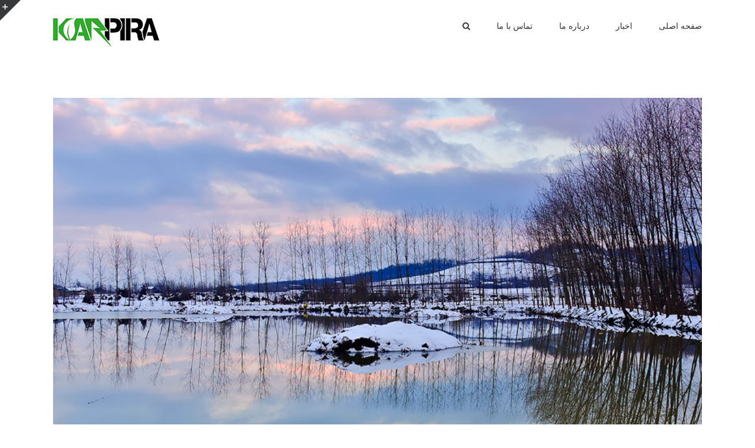

--- FILE ---
content_type: text/html; charset=UTF-8
request_url: https://karpira.net/wp-admin/admin-ajax.php
body_size: 4439
content:
{"success":"<?xml version='1.0' encoding='UTF-8'?>\r\n\t\t\t\t\t<maps><map name='Karpira' info_type='click' pan_controller='false' zoom_controller='true' type_controller='true' scale_controller='false' street_view_controller='true' overview_map_controller='true' type='ROADMAP' zoom='14' center_lat='37.263185' center_lng='49.571743'  \/><marker id='1' size='' name='New York' animation='BOUNCE' lat='40.7127837' lng='-74.00594130000002' description='New York City' img='' \/><marker id='2' size='' name='Delaver' animation='DROP' lat='39.189690821096804' lng='-75.7562255859375' description='Delaver' img='' \/><marker id='3' size='16' name='\u067e\u0627\u0631\u06a9 \u0639\u0644\u0645 \u0648 \u0641\u0646\u0627\u0648\u0631\u06cc \u06af\u06cc\u0644\u0627\u0646' animation='BOUNCE' lat='37.263185' lng='49.57174299999997' description='' img='..\/wp-content\/plugins\/google-map-wp\/images\/icons\/greenmarker16.png' \/><marker id='4' size='24' name='\u067e\u0627\u0631\u06a9 \u0639\u0644\u0645 \u0648 \u0641\u0646\u0627\u0648\u0631\u06cc \u06af\u06cc\u0644\u0627\u0646' animation='BOUNCE' lat='37.263185' lng='49.571743' description='' img='..\/wp-content\/plugins\/google-map-wp\/images\/icons\/greenmarker24.png' \/><polygone id='1' name='My First Polygon'  url='http:\/\/www.huge-it.com' line_width='5'  line_opacity='0.9' line_color='E2574C' fill_opacity='0.5' fill_color='F6C37A' hover_line_color='FF80B7' hover_line_opacity='0.8' hover_fill_color='75FF7E' hover_fill_opacity='0.5' ><latlng lat='40.538851525354666' lng=' -74.3060302734375' \/><latlng lat='40.16208338164619' lng=' -73.9764404296875' \/><latlng lat='39.40224434029277' lng=' -74.3499755859375' \/><latlng lat='38.950865400920016' lng=' -74.8883056640625' \/><latlng lat='39.13858199058352' lng=' -75.0091552734375' \/><latlng lat='39.46164364205549' lng=' -75.5035400390625' \/><latlng lat='39.774769485295465' lng=' -75.4815673828125' \/><latlng lat='39.86758762451019' lng=' -75.0201416015625' \/><\/polygone><polyline id='1' name='My First Polyline' hover_line_color='11A000' hover_line_opacity='0.5' line_opacity='0.9' line_color='18A326' line_width='4' ><latlng lat='42.24071874922666' lng=' -71.81488037109375' \/><latlng lat='42.1532233123986' lng=' -71.95770263671875' \/><latlng lat='42.13082130188811' lng=' -72.06207275390625' \/><latlng lat='42.14507804381756' lng=' -72.125244140625' \/><latlng lat='42.18579390537848' lng=' -72.2186279296875' \/><latlng lat='42.16340342422401' lng=' -72.2845458984375' \/><latlng lat='42.1837587346522' lng=' -72.3175048828125' \/><latlng lat='42.1552594657786' lng=' -72.36968994140625' \/><latlng lat='42.169510705216595' lng=' -72.4822998046875' \/><latlng lat='42.157295553651636' lng=' -72.630615234375' \/><latlng lat='42.13896840458089' lng=' -72.72674560546875' \/><latlng lat='42.165439250064324' lng=' -72.850341796875' \/><latlng lat='42.173581898327754' lng=' -72.92312622070312' \/><latlng lat='42.2366518803206' lng=' -73.00277709960938' \/><latlng lat='42.24478535602799' lng=' -73.10714721679688' \/><latlng lat='42.30169032824452' lng=' -73.17306518554688' \/><latlng lat='42.3016903282445' lng=' -73.34884643554688' \/><latlng lat='42.37883631647602' lng=' -73.45596313476562' \/><latlng lat='42.41940144722477' lng=' -73.54385375976562' \/><latlng lat='42.47209690919285' lng=' -73.63174438476562' \/><latlng lat='42.482225570025925' lng=' -73.67294311523438' \/><latlng lat='42.50652766705062' lng=' -73.78005981445312' \/><latlng lat='42.34027515373573' lng=' -73.85421752929688' \/><latlng lat='42.173581898327754' lng=' -73.93112182617188' \/><latlng lat='41.9921602333763' lng=' -73.99703979492188' \/><latlng lat='41.91249742196845' lng=' -74.04098510742188' \/><latlng lat='41.83682786072714' lng=' -74.17831420898438' \/><latlng lat='41.79179268262892' lng=' -74.23599243164062' \/><latlng lat='41.75492216766298' lng=' -74.36782836914062' \/><latlng lat='41.70777900286713' lng=' -74.38430786132812' \/><latlng lat='41.582579601430346' lng=' -74.48318481445312' \/><latlng lat='41.36238012945534' lng=' -74.70291137695312' \/><\/polyline><circle id='1' name='My First Circle' center_lat='40.805493843894155' center_lng='-76.3165283203125' radius='50000' hover_fill_color='96FFA1' hover_fill_opacity='0.3' hover_line_color='FF5C5C' hover_line_opacity='0.6' line_width='5' line_color='FF2B39' line_opacity='0.8' fill_color='4FFF72' fill_opacity='0.4' show_marker='0' \/><\/maps>"}